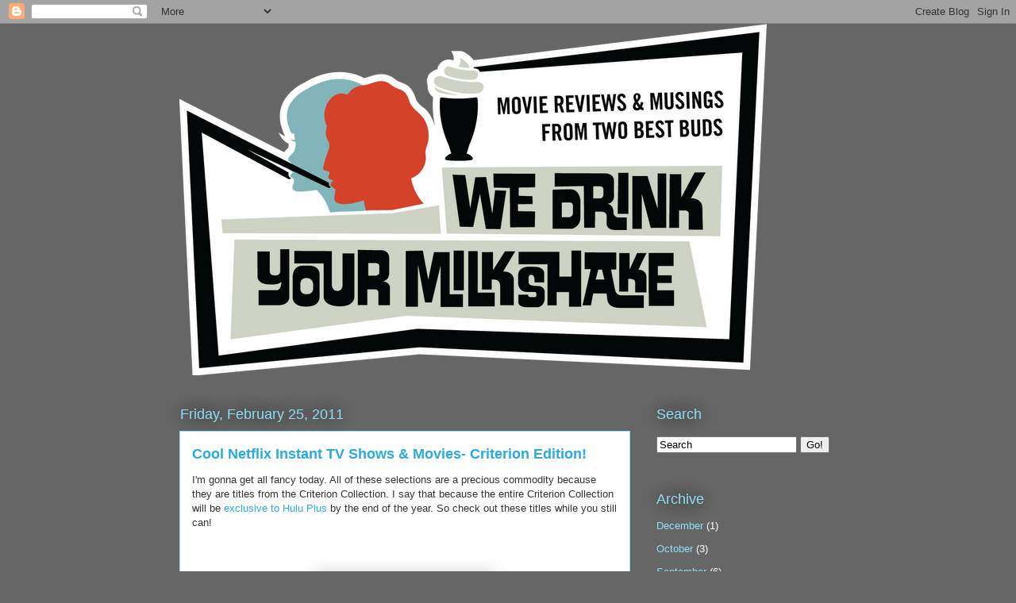

--- FILE ---
content_type: text/html; charset=UTF-8
request_url: http://www.wdyms.com/2011/02/cool-netflix-instant-tv-shows-movies.html
body_size: 12523
content:
<!DOCTYPE html>
<html class='v2' dir='ltr' xmlns='http://www.w3.org/1999/xhtml' xmlns:b='http://www.google.com/2005/gml/b' xmlns:data='http://www.google.com/2005/gml/data' xmlns:expr='http://www.google.com/2005/gml/expr'>
<head>
<link href='https://www.blogger.com/static/v1/widgets/335934321-css_bundle_v2.css' rel='stylesheet' type='text/css'/>
<meta content='IE=EmulateIE7' http-equiv='X-UA-Compatible'/>
<meta content='width=1100' name='viewport'/>
<meta content='text/html; charset=UTF-8' http-equiv='Content-Type'/>
<meta content='blogger' name='generator'/>
<link href='http://www.wdyms.com/favicon.ico' rel='icon' type='image/x-icon'/>
<link href='http://www.wdyms.com/2011/02/cool-netflix-instant-tv-shows-movies.html' rel='canonical'/>
<link rel="alternate" type="application/atom+xml" title="We Drink Your Milkshake! - Atom" href="http://www.wdyms.com/feeds/posts/default" />
<link rel="alternate" type="application/rss+xml" title="We Drink Your Milkshake! - RSS" href="http://www.wdyms.com/feeds/posts/default?alt=rss" />
<link rel="service.post" type="application/atom+xml" title="We Drink Your Milkshake! - Atom" href="https://www.blogger.com/feeds/1632332004524909346/posts/default" />

<link rel="alternate" type="application/atom+xml" title="We Drink Your Milkshake! - Atom" href="http://www.wdyms.com/feeds/4263844835635041762/comments/default" />
<!--Can't find substitution for tag [blog.ieCssRetrofitLinks]-->
<link href='https://blogger.googleusercontent.com/img/b/R29vZ2xl/AVvXsEh2dJM-XixGhY1WdHrjMzDAdEeKPuiTX5fpJs-9Djo1a4kMrAb0xDz635QOfzhizzE7myrHysjQ4N8wwkYM_sFu56S0ZV8YAsDsRp3j4VIBYwb5WtbdE7gNd33zqxrIatVgu4RjgCUWkVzE/s320/897781.jpg' rel='image_src'/>
<meta content='http://www.wdyms.com/2011/02/cool-netflix-instant-tv-shows-movies.html' property='og:url'/>
<meta content='Cool Netflix Instant TV Shows &amp; Movies- Criterion Edition!' property='og:title'/>
<meta content='I&#39;m gonna get all fancy today. All of these selections are a precious commodity because they are titles from the Criterion Collection. I say...' property='og:description'/>
<meta content='https://blogger.googleusercontent.com/img/b/R29vZ2xl/AVvXsEh2dJM-XixGhY1WdHrjMzDAdEeKPuiTX5fpJs-9Djo1a4kMrAb0xDz635QOfzhizzE7myrHysjQ4N8wwkYM_sFu56S0ZV8YAsDsRp3j4VIBYwb5WtbdE7gNd33zqxrIatVgu4RjgCUWkVzE/w1200-h630-p-k-no-nu/897781.jpg' property='og:image'/>
<title>We Drink Your Milkshake!: Cool Netflix Instant TV Shows & Movies- Criterion Edition!</title>
<style id='page-skin-1' type='text/css'><!--
/*
-----------------------------------------------
Blogger Template Style
Name:     Awesome Inc.
Designer: Tina Chen
URL:      tinachen.org
----------------------------------------------- */
/* Content
----------------------------------------------- */
body {
font: normal normal 13px Arial, Tahoma, Helvetica, FreeSans, sans-serif;
color: #333333;
background: #666666 none repeat scroll top left;
}
html body .content-outer {
min-width: 0;
max-width: 100%;
width: 100%;
}
a:link {
text-decoration: none;
color: #29aae1;
}
a:visited {
text-decoration: none;
color: #015782;
}
a:hover {
text-decoration: underline;
color: #29aae1;
}
.body-fauxcolumn-outer .cap-top {
position: absolute;
z-index: 1;
height: 276px;
width: 100%;
background: transparent none repeat-x scroll top left;
_background-image: none;
}
/* Columns
----------------------------------------------- */
.content-inner {
padding: 0;
}
.header-inner .section {
margin: 0 16px;
}
.tabs-inner .section {
margin: 0 16px;
}
.main-inner {
padding-top: 55px;
}
.main-inner .column-center-inner,
.main-inner .column-left-inner,
.main-inner .column-right-inner {
padding: 0 5px;
}
*+html body .main-inner .column-center-inner {
margin-top: -55px;
}
#layout .main-inner .column-center-inner {
margin-top: 0;
}
/* Header
----------------------------------------------- */
.header-outer {
margin: 0 0 15px 0;
background: transparent none repeat scroll 0 0;
}
.Header h1 {
font: normal normal 40px Arial, Tahoma, Helvetica, FreeSans, sans-serif;
color: #8ce1f5;
text-shadow: 0 0 20px #000000;
}
.Header h1 a {
color: #8ce1f5;
}
.Header .description {
font: normal normal 18px Arial, Tahoma, Helvetica, FreeSans, sans-serif;
color: #ffffff;
}
.header-inner .Header .titlewrapper,
.header-inner .Header .descriptionwrapper {
padding-left: 0;
padding-right: 0;
margin-bottom: 0;
}
.header-inner .Header .titlewrapper {
padding-top: 22px;
}
/* Tabs
----------------------------------------------- */
.tabs-outer {
overflow: hidden;
position: relative;
background: #29aae1 url(//www.blogblog.com/1kt/awesomeinc/tabs_gradient_light.png) repeat scroll 0 0;
}
#layout .tabs-outer {
overflow: visible;
}
.tabs-cap-top, .tabs-cap-bottom {
position: absolute;
width: 100%;
border-top: 1px solid #2d3037;
}
.tabs-cap-bottom {
bottom: 0;
}
.tabs-inner .widget li a {
display: inline-block;
margin: 0;
padding: .6em 1.5em;
font: normal normal 13px Arial, Tahoma, Helvetica, FreeSans, sans-serif;
color: #ffffff;
border-top: 1px solid #2d3037;
border-bottom: 1px solid #2d3037;
border-left: 1px solid #2d3037;
height: 16px;
line-height: 16px;
}
.tabs-inner .widget li:last-child a {
border-right: 1px solid #2d3037;
}
.tabs-inner .widget li.selected a, .tabs-inner .widget li a:hover {
background: #01689c url(//www.blogblog.com/1kt/awesomeinc/tabs_gradient_light.png) repeat-x scroll 0 -100px;
color: #ffffff;
}
/* Headings
----------------------------------------------- */
h2 {
font: normal normal 18px Arial, Tahoma, Helvetica, FreeSans, sans-serif;
color: #8ce1f5;
}
/* Widgets
----------------------------------------------- */
.main-inner .section {
margin: 0 27px;
padding: 0;
}
.main-inner .column-left-outer,
.main-inner .column-right-outer {
margin-top: -3.3em;
}
#layout .main-inner .column-left-outer,
#layout .main-inner .column-right-outer {
margin-top: 0;
}
.main-inner .column-left-inner,
.main-inner .column-right-inner {
background: transparent none repeat 0 0;
-moz-box-shadow: 0 0 0 rgba(0, 0, 0, .2);
-webkit-box-shadow: 0 0 0 rgba(0, 0, 0, .2);
-goog-ms-box-shadow: 0 0 0 rgba(0, 0, 0, .2);
box-shadow: 0 0 0 rgba(0, 0, 0, .2);
-moz-border-radius: 0;
-webkit-border-radius: 0;
-goog-ms-border-radius: 0;
border-radius: 0;
}
#layout .main-inner .column-left-inner,
#layout .main-inner .column-right-inner {
margin-top: 0;
}
.sidebar .widget {
font: normal normal 13px Arial, Tahoma, Helvetica, FreeSans, sans-serif;
color: #ffffff;
}
.sidebar .widget a:link {
color: #8ce1f5;
}
.sidebar .widget a:visited {
color: #ffffff;
}
.sidebar .widget a:hover {
color: #29aae1;
}
.sidebar .widget h2 {
text-shadow: 0 0 20px #000000;
}
.main-inner .widget {
background-color: transparent;
border: 1px solid transparent;
padding: 0 0 15px;
margin: 20px -16px;
-moz-box-shadow: 0 0 0 rgba(0, 0, 0, .2);
-webkit-box-shadow: 0 0 0 rgba(0, 0, 0, .2);
-goog-ms-box-shadow: 0 0 0 rgba(0, 0, 0, .2);
box-shadow: 0 0 0 rgba(0, 0, 0, .2);
-moz-border-radius: 0;
-webkit-border-radius: 0;
-goog-ms-border-radius: 0;
border-radius: 0;
}
.main-inner .widget h2 {
margin: 0 -0;
padding: .6em 0 .5em;
border-bottom: 1px solid transparent;
}
.footer-inner .widget h2 {
padding: 0 0 .4em;
border-bottom: 1px solid transparent;
}
.main-inner .widget h2 + div, .footer-inner .widget h2 + div {
border-top: 0 solid transparent;
padding-top: 8px;
}
.main-inner .widget .widget-content {
margin: 0 -0;
padding: 7px 0 0;
}
.main-inner .widget ul, .main-inner .widget #ArchiveList ul.flat {
margin: -8px -15px 0;
padding: 0;
list-style: none;
}
.main-inner .widget #ArchiveList {
margin: -8px 0 0;
}
.main-inner .widget ul li, .main-inner .widget #ArchiveList ul.flat li {
padding: .5em 15px;
text-indent: 0;
color: #ffffff;
border-top: 0 solid transparent;
border-bottom: 1px solid transparent;
}
.main-inner .widget #ArchiveList ul li {
padding-top: .25em;
padding-bottom: .25em;
}
.main-inner .widget ul li:first-child, .main-inner .widget #ArchiveList ul.flat li:first-child {
border-top: none;
}
.main-inner .widget ul li:last-child, .main-inner .widget #ArchiveList ul.flat li:last-child {
border-bottom: none;
}
.post-body {
position: relative;
}
.main-inner .widget .post-body ul {
padding: 0 2.5em;
margin: .5em 0;
list-style: disc;
}
.main-inner .widget .post-body ul li {
padding: 0.25em 0;
margin-bottom: .25em;
color: #333333;
border: none;
}
.footer-inner .widget ul {
padding: 0;
list-style: none;
}
.widget .zippy {
color: #ffffff;
}
/* Posts
----------------------------------------------- */
body .main-inner .Blog {
padding: 0;
margin-bottom: 1em;
background-color: transparent;
border: none;
-moz-box-shadow: 0 0 0 rgba(0, 0, 0, 0);
-webkit-box-shadow: 0 0 0 rgba(0, 0, 0, 0);
-goog-ms-box-shadow: 0 0 0 rgba(0, 0, 0, 0);
box-shadow: 0 0 0 rgba(0, 0, 0, 0);
}
.main-inner .section:last-child .Blog:last-child {
padding: 0;
margin-bottom: 1em;
}
.main-inner .widget h2.date-header {
margin: 0 -15px 1px;
padding: 0 0 0 0;
font: normal normal 18px Arial, Tahoma, Helvetica, FreeSans, sans-serif;
color: #8ce1f5;
background: transparent none no-repeat fixed center center;
border-top: 0 solid transparent;
border-bottom: 1px solid transparent;
-moz-border-radius-topleft: 0;
-moz-border-radius-topright: 0;
-webkit-border-top-left-radius: 0;
-webkit-border-top-right-radius: 0;
border-top-left-radius: 0;
border-top-right-radius: 0;
position: absolute;
bottom: 100%;
left: 0;
text-shadow: 0 0 20px #000000;
}
.main-inner .widget h2.date-header span {
font: normal normal 18px Arial, Tahoma, Helvetica, FreeSans, sans-serif;
display: block;
padding: .5em 15px;
border-left: 0 solid transparent;
border-right: 0 solid transparent;
}
.date-outer {
position: relative;
margin: 55px 0 20px;
padding: 0 15px;
background-color: #ffffff;
border: 1px solid #8ce1f5;
-moz-box-shadow: 0 0 0 rgba(0, 0, 0, .2);
-webkit-box-shadow: 0 0 0 rgba(0, 0, 0, .2);
-goog-ms-box-shadow: 0 0 0 rgba(0, 0, 0, .2);
box-shadow: 0 0 0 rgba(0, 0, 0, .2);
-moz-border-radius: 0;
-webkit-border-radius: 0;
-goog-ms-border-radius: 0;
border-radius: 0;
}
.date-outer:first-child {
margin-top: 0;
}
.date-outer:last-child {
margin-bottom: 0;
-moz-border-radius-bottomleft: 0;
-moz-border-radius-bottomright: 0;
-webkit-border-bottom-left-radius: 0;
-webkit-border-bottom-right-radius: 0;
-goog-ms-border-bottom-left-radius: 0;
-goog-ms-border-bottom-right-radius: 0;
border-bottom-left-radius: 0;
border-bottom-right-radius: 0;
}
.date-posts {
margin: 0 -0;
padding: 0 0;
clear: both;
}
.post-outer, .inline-ad {
border-top: 1px solid #8ce1f5;
margin: 0 -0;
padding: 15px 0;
}
.post-outer {
padding-bottom: 10px;
}
.post-outer:first-child {
padding-top: 10px;
border-top: none;
}
.post-outer:last-child, .inline-ad:last-child {
border-bottom: none;
}
.post-body {
position: relative;
}
.post-body img {
padding: 8px;
background: #ffffff;
border: 1px solid #cccccc;
-moz-box-shadow: 0 0 20px rgba(0, 0, 0, .2);
-webkit-box-shadow: 0 0 20px rgba(0, 0, 0, .2);
box-shadow: 0 0 20px rgba(0, 0, 0, .2);
-moz-border-radius: 0;
-webkit-border-radius: 0;
border-radius: 0;
}
h3.post-title, h4 {
font: normal bold 18px Arial, Tahoma, Helvetica, FreeSans, sans-serif;
color: #29aae1;
}
h3.post-title a {
font: normal bold 18px Arial, Tahoma, Helvetica, FreeSans, sans-serif;
color: #29aae1;
}
h3.post-title a:hover {
color: #29aae1;
text-decoration: underline;
}
.post-header {
margin: 0 0 1em;
}
.post-body {
line-height: 1.4;
}
.post-outer h2 {
color: #333333;
}
.post-footer {
margin: 1.5em 0 0;
}
#blog-pager {
padding: 15px;
font-size: 120%;
background-color: transparent;
border: 1px solid transparent;
-moz-box-shadow: 0 0 0 rgba(0, 0, 0, .2);
-webkit-box-shadow: 0 0 0 rgba(0, 0, 0, .2);
-goog-ms-box-shadow: 0 0 0 rgba(0, 0, 0, .2);
box-shadow: 0 0 0 rgba(0, 0, 0, .2);
-moz-border-radius: 0;
-webkit-border-radius: 0;
-goog-ms-border-radius: 0;
border-radius: 0;
-moz-border-radius-topleft: 0;
-moz-border-radius-topright: 0;
-webkit-border-top-left-radius: 0;
-webkit-border-top-right-radius: 0;
-goog-ms-border-top-left-radius: 0;
-goog-ms-border-top-right-radius: 0;
border-top-left-radius: 0;
border-top-right-radius-topright: 0;
margin-top: 0;
}
.blog-feeds, .post-feeds {
margin: 1em 0;
text-align: center;
color: #ffffff;
}
.blog-feeds a, .post-feeds a {
color: #29aae1;
}
.blog-feeds a:visited, .post-feeds a:visited {
color: #015782;
}
.blog-feeds a:hover, .post-feeds a:hover {
color: #29aae1;
}
.post-outer .comments {
margin-top: 2em;
}
/* Comments
----------------------------------------------- */
.comments .comments-content .icon.blog-author {
background-repeat: no-repeat;
background-image: url([data-uri]);
}
.comments .comments-content .loadmore a {
border-top: 1px solid #2d3037;
border-bottom: 1px solid #2d3037;
}
.comments .continue {
border-top: 2px solid #2d3037;
}
/* Footer
----------------------------------------------- */
.footer-outer {
margin: -0 0 -1px;
padding: 0 0 0;
color: #ffffff;
overflow: hidden;
}
.footer-fauxborder-left {
border-top: 1px solid transparent;
background: transparent none repeat scroll 0 0;
-moz-box-shadow: 0 0 0 rgba(0, 0, 0, .2);
-webkit-box-shadow: 0 0 0 rgba(0, 0, 0, .2);
-goog-ms-box-shadow: 0 0 0 rgba(0, 0, 0, .2);
box-shadow: 0 0 0 rgba(0, 0, 0, .2);
margin: 0 -0;
}
/* Mobile
----------------------------------------------- */
body.mobile {
background-size: auto;
}
.mobile .body-fauxcolumn-outer {
background: transparent none repeat scroll top left;
}
*+html body.mobile .main-inner .column-center-inner {
margin-top: 0;
}
.mobile .main-inner .widget {
padding: 0 0 15px;
}
.mobile .main-inner .widget h2 + div,
.mobile .footer-inner .widget h2 + div {
border-top: none;
padding-top: 0;
}
.mobile .footer-inner .widget h2 {
padding: 0.5em 0;
border-bottom: none;
}
.mobile .main-inner .widget .widget-content {
margin: 0;
padding: 7px 0 0;
}
.mobile .main-inner .widget ul,
.mobile .main-inner .widget #ArchiveList ul.flat {
margin: 0 -15px 0;
}
.mobile .main-inner .widget h2.date-header {
left: 0;
}
.mobile .date-header span {
padding: 0.4em 0;
}
.mobile .date-outer:first-child {
margin-bottom: 0;
border: 1px solid #8ce1f5;
-moz-border-radius-topleft: 0;
-moz-border-radius-topright: 0;
-webkit-border-top-left-radius: 0;
-webkit-border-top-right-radius: 0;
-goog-ms-border-top-left-radius: 0;
-goog-ms-border-top-right-radius: 0;
border-top-left-radius: 0;
border-top-right-radius: 0;
}
.mobile .date-outer {
border-color: #8ce1f5;
border-width: 0 1px 1px;
}
.mobile .date-outer:last-child {
margin-bottom: 0;
}
.mobile .main-inner {
padding: 0;
}
.mobile .header-inner .section {
margin: 0;
}
.mobile .post-outer, .mobile .inline-ad {
padding: 5px 0;
}
.mobile .tabs-inner .section {
margin: 0 10px;
}
.mobile .main-inner .widget h2 {
margin: 0;
padding: 0;
}
.mobile .main-inner .widget h2.date-header span {
padding: 0;
}
.mobile .main-inner .widget .widget-content {
margin: 0;
padding: 7px 0 0;
}
.mobile #blog-pager {
border: 1px solid transparent;
background: transparent none repeat scroll 0 0;
}
.mobile .main-inner .column-left-inner,
.mobile .main-inner .column-right-inner {
background: transparent none repeat 0 0;
-moz-box-shadow: none;
-webkit-box-shadow: none;
-goog-ms-box-shadow: none;
box-shadow: none;
}
.mobile .date-posts {
margin: 0;
padding: 0;
}
.mobile .footer-fauxborder-left {
margin: 0;
border-top: inherit;
}
.mobile .main-inner .section:last-child .Blog:last-child {
margin-bottom: 0;
}
.mobile-index-contents {
color: #333333;
}
.mobile .mobile-link-button {
background: #29aae1 url(//www.blogblog.com/1kt/awesomeinc/tabs_gradient_light.png) repeat scroll 0 0;
}
.mobile-link-button a:link, .mobile-link-button a:visited {
color: #ffffff;
}
.mobile .tabs-inner .PageList .widget-content {
background: transparent;
border-top: 1px solid;
border-color: #2d3037;
color: #ffffff;
}
.mobile .tabs-inner .PageList .widget-content .pagelist-arrow {
border-left: 1px solid #2d3037;
}

--></style>
<style id='template-skin-1' type='text/css'><!--
body {
min-width: 860px;
}
.content-outer, .content-fauxcolumn-outer, .region-inner {
min-width: 860px;
max-width: 860px;
_width: 860px;
}
.main-inner .columns {
padding-left: 0px;
padding-right: 260px;
}
.main-inner .fauxcolumn-center-outer {
left: 0px;
right: 260px;
/* IE6 does not respect left and right together */
_width: expression(this.parentNode.offsetWidth -
parseInt("0px") -
parseInt("260px") + 'px');
}
.main-inner .fauxcolumn-left-outer {
width: 0px;
}
.main-inner .fauxcolumn-right-outer {
width: 260px;
}
.main-inner .column-left-outer {
width: 0px;
right: 100%;
margin-left: -0px;
}
.main-inner .column-right-outer {
width: 260px;
margin-right: -260px;
}
#layout {
min-width: 0;
}
#layout .content-outer {
min-width: 0;
width: 800px;
}
#layout .region-inner {
min-width: 0;
width: auto;
}
--></style>
<script type='text/javascript'>

  var _gaq = _gaq || [];
  _gaq.push(['_setAccount', 'UA-27907235-1']);
  _gaq.push(['_trackPageview']);

  (function() {
    var ga = document.createElement('script'); ga.type = 'text/javascript'; ga.async = true;
    ga.src = ('https:' == document.location.protocol ? 'https://ssl' : 'http://www') + '.google-analytics.com/ga.js';
    var s = document.getElementsByTagName('script')[0]; s.parentNode.insertBefore(ga, s);
  })();

</script>
<link href='https://www.blogger.com/dyn-css/authorization.css?targetBlogID=1632332004524909346&amp;zx=715cb45a-cca1-4ac9-9641-a5bb5c612746' media='none' onload='if(media!=&#39;all&#39;)media=&#39;all&#39;' rel='stylesheet'/><noscript><link href='https://www.blogger.com/dyn-css/authorization.css?targetBlogID=1632332004524909346&amp;zx=715cb45a-cca1-4ac9-9641-a5bb5c612746' rel='stylesheet'/></noscript>
<meta name='google-adsense-platform-account' content='ca-host-pub-1556223355139109'/>
<meta name='google-adsense-platform-domain' content='blogspot.com'/>

</head>
<body class='loading variant-icy'>
<div class='navbar section' id='navbar'><div class='widget Navbar' data-version='1' id='Navbar1'><script type="text/javascript">
    function setAttributeOnload(object, attribute, val) {
      if(window.addEventListener) {
        window.addEventListener('load',
          function(){ object[attribute] = val; }, false);
      } else {
        window.attachEvent('onload', function(){ object[attribute] = val; });
      }
    }
  </script>
<div id="navbar-iframe-container"></div>
<script type="text/javascript" src="https://apis.google.com/js/platform.js"></script>
<script type="text/javascript">
      gapi.load("gapi.iframes:gapi.iframes.style.bubble", function() {
        if (gapi.iframes && gapi.iframes.getContext) {
          gapi.iframes.getContext().openChild({
              url: 'https://www.blogger.com/navbar/1632332004524909346?po\x3d4263844835635041762\x26origin\x3dhttp://www.wdyms.com',
              where: document.getElementById("navbar-iframe-container"),
              id: "navbar-iframe"
          });
        }
      });
    </script><script type="text/javascript">
(function() {
var script = document.createElement('script');
script.type = 'text/javascript';
script.src = '//pagead2.googlesyndication.com/pagead/js/google_top_exp.js';
var head = document.getElementsByTagName('head')[0];
if (head) {
head.appendChild(script);
}})();
</script>
</div></div>
<div class='body-fauxcolumns'>
<div class='fauxcolumn-outer body-fauxcolumn-outer'>
<div class='cap-top'>
<div class='cap-left'></div>
<div class='cap-right'></div>
</div>
<div class='fauxborder-left'>
<div class='fauxborder-right'></div>
<div class='fauxcolumn-inner'>
</div>
</div>
<div class='cap-bottom'>
<div class='cap-left'></div>
<div class='cap-right'></div>
</div>
</div>
</div>
<div class='content'>
<div class='content-fauxcolumns'>
<div class='fauxcolumn-outer content-fauxcolumn-outer'>
<div class='cap-top'>
<div class='cap-left'></div>
<div class='cap-right'></div>
</div>
<div class='fauxborder-left'>
<div class='fauxborder-right'></div>
<div class='fauxcolumn-inner'>
</div>
</div>
<div class='cap-bottom'>
<div class='cap-left'></div>
<div class='cap-right'></div>
</div>
</div>
</div>
<div class='content-outer'>
<div class='content-cap-top cap-top'>
<div class='cap-left'></div>
<div class='cap-right'></div>
</div>
<div class='fauxborder-left content-fauxborder-left'>
<div class='fauxborder-right content-fauxborder-right'></div>
<div class='content-inner'>
<header>
<div class='header-outer'>
<div class='header-cap-top cap-top'>
<div class='cap-left'></div>
<div class='cap-right'></div>
</div>
<div class='fauxborder-left header-fauxborder-left'>
<div class='fauxborder-right header-fauxborder-right'></div>
<div class='region-inner header-inner'>
<div class='header section' id='header'><div class='widget Header' data-version='1' id='Header1'>
<div id='header-inner'>
<a href='http://www.wdyms.com/' style='display: block'>
<img alt='We Drink Your Milkshake!' height='443px; ' id='Header1_headerimg' src='https://blogger.googleusercontent.com/img/b/R29vZ2xl/AVvXsEh0pl5eK1tfjE6ycLhreTda60R2VZrp3TeR_aDaO1ZKMXYUNHZbJzF6TvC3aAqWs1cujbUJjIsudQHuydMlZP82PJhD7G_dawfISP0Qq7QtHJJ56py5F9ccbPAbVDgiY_3CSWlC-lVHrF_T/s1600/WDYM_Logo_NEW_BLOG.png' style='display: block' width='740px; '/>
</a>
</div>
</div></div>
</div>
</div>
<div class='header-cap-bottom cap-bottom'>
<div class='cap-left'></div>
<div class='cap-right'></div>
</div>
</div>
</header>
<div class='tabs-outer'>
<div class='tabs-cap-top cap-top'>
<div class='cap-left'></div>
<div class='cap-right'></div>
</div>
<div class='fauxborder-left tabs-fauxborder-left'>
<div class='fauxborder-right tabs-fauxborder-right'></div>
<div class='region-inner tabs-inner'>
<div class='tabs no-items section' id='crosscol'></div>
<div class='tabs no-items section' id='crosscol-overflow'></div>
</div>
</div>
<div class='tabs-cap-bottom cap-bottom'>
<div class='cap-left'></div>
<div class='cap-right'></div>
</div>
</div>
<div class='main-outer'>
<div class='main-cap-top cap-top'>
<div class='cap-left'></div>
<div class='cap-right'></div>
</div>
<div class='fauxborder-left main-fauxborder-left'>
<div class='fauxborder-right main-fauxborder-right'></div>
<div class='region-inner main-inner'>
<div class='columns fauxcolumns'>
<div class='fauxcolumn-outer fauxcolumn-center-outer'>
<div class='cap-top'>
<div class='cap-left'></div>
<div class='cap-right'></div>
</div>
<div class='fauxborder-left'>
<div class='fauxborder-right'></div>
<div class='fauxcolumn-inner'>
</div>
</div>
<div class='cap-bottom'>
<div class='cap-left'></div>
<div class='cap-right'></div>
</div>
</div>
<div class='fauxcolumn-outer fauxcolumn-left-outer'>
<div class='cap-top'>
<div class='cap-left'></div>
<div class='cap-right'></div>
</div>
<div class='fauxborder-left'>
<div class='fauxborder-right'></div>
<div class='fauxcolumn-inner'>
</div>
</div>
<div class='cap-bottom'>
<div class='cap-left'></div>
<div class='cap-right'></div>
</div>
</div>
<div class='fauxcolumn-outer fauxcolumn-right-outer'>
<div class='cap-top'>
<div class='cap-left'></div>
<div class='cap-right'></div>
</div>
<div class='fauxborder-left'>
<div class='fauxborder-right'></div>
<div class='fauxcolumn-inner'>
</div>
</div>
<div class='cap-bottom'>
<div class='cap-left'></div>
<div class='cap-right'></div>
</div>
</div>
<!-- corrects IE6 width calculation -->
<div class='columns-inner'>
<div class='column-center-outer'>
<div class='column-center-inner'>
<div class='main section' id='main'><div class='widget Blog' data-version='1' id='Blog1'>
<div class='blog-posts hfeed'>

          <div class="date-outer">
        
<h2 class='date-header'><span>Friday, February 25, 2011</span></h2>

          <div class="date-posts">
        
<div class='post-outer'>
<div class='post hentry' itemscope='itemscope' itemtype='http://schema.org/BlogPosting'>
<a name='4263844835635041762'></a>
<h3 class='post-title entry-title' itemprop='name'>
Cool Netflix Instant TV Shows & Movies- Criterion Edition!
</h3>
<div class='post-header'>
<div class='post-header-line-1'></div>
</div>
<div class='post-body entry-content' id='post-body-4263844835635041762' itemprop='description articleBody'>
<div style="text-align: center;"><div style="text-align: left;">I'm gonna get all fancy today. All of these selections are a precious commodity&nbsp;because they are titles from the Criterion Collection. I say&nbsp;that because the entire Criterion Collection will be <a href="http://blog.hulu.com/2011/02/15/a-gift-for-movie-lovers-criterion-collection-joins-hulu-plus/">exclusive to Hulu Plus</a> by the end of the year. So check out these titles while you still can!</div><div><br />
</div></div><a href="http://cdn-5.nflximg.com/en_US/boxshots/gsd/70154855.jpg" onblur="try {parent.deselectBloggerImageGracefully();} catch(e) {}"></a><br />
<div style="text-align: center;"><br />
</div><a href="http://cdn-0.nflximg.com/en_US/boxshots/gsd/60021830.jpg" onblur="try {parent.deselectBloggerImageGracefully();} catch(e) {}"></a><a href="https://blogger.googleusercontent.com/img/b/R29vZ2xl/AVvXsEh2dJM-XixGhY1WdHrjMzDAdEeKPuiTX5fpJs-9Djo1a4kMrAb0xDz635QOfzhizzE7myrHysjQ4N8wwkYM_sFu56S0ZV8YAsDsRp3j4VIBYwb5WtbdE7gNd33zqxrIatVgu4RjgCUWkVzE/s1600/897781.jpg" onblur="try {parent.deselectBloggerImageGracefully();} catch(e) {}"><img alt="" border="0" id="BLOGGER_PHOTO_ID_5576284573709348834" src="https://blogger.googleusercontent.com/img/b/R29vZ2xl/AVvXsEh2dJM-XixGhY1WdHrjMzDAdEeKPuiTX5fpJs-9Djo1a4kMrAb0xDz635QOfzhizzE7myrHysjQ4N8wwkYM_sFu56S0ZV8YAsDsRp3j4VIBYwb5WtbdE7gNd33zqxrIatVgu4RjgCUWkVzE/s320/897781.jpg" style="cursor: hand; display: block; height: 270px; margin: 0px auto 10px; text-align: center; width: 210px;" /></a><br />
<div style="text-align: center;"><a href="http://movies.netflix.com/WiMovie/The_Red_Shoes/897781?trkid=496624#height2247"><span style="font-family: Times, &quot;Times New Roman&quot;, serif;">The Red Shoes</span></a></div><div style="text-align: center;"><span class="Apple-style-span" style="color: #333333; line-height: 16px;"><span class="Apple-style-span" style="color: black; font-family: Arial, Helvetica, sans-serif; font-size: small;">This is an easy entry into the world of </span></span><span class="Apple-style-span" style="color: #333333; font-family: arial, helvetica, clean, sans-serif; line-height: 16px;"><span class="Apple-style-span" style="font-size: small;"><span style="color: black; font-family: Arial, Helvetica, sans-serif;">Criterion as it is very similar to last year's ballet horror movie by&nbsp;director Darren Aronofsky, BLACK SWAN. It tells the story of a ballerina who is torn between her love of a laid back composer and her responsibility to her director and company that made her a star. The movie is shot in really beautiful bright colors, and lead actress Moira Shearer dances exquisitely.</span> </span></span></div><div style="text-align: center;"><span class="Apple-style-span" style="color: #333333; font-family: arial, helvetica, clean, sans-serif; line-height: 16px;"><br />
</span></div><div style="text-align: center;"><span class="Apple-style-span" style="color: #333333; font-family: arial, helvetica, clean, sans-serif; line-height: 16px;"><span class="Apple-style-span" style="-webkit-text-decorations-in-effect: underline; color: #0000ee; font-family: Georgia, serif; line-height: normal;"><img alt="" border="0" src="http://cdn-0.nflximg.com/en_US/boxshots/gsd/60021830.jpg" style="cursor: pointer; display: block; height: 270px; margin: 0px auto 10px; text-align: center; width: 210px;" /></span></span></div><div style="text-align: center;"><span class="Apple-style-span" style="line-height: 16px;"><span class="Apple-style-span" style="-webkit-text-decorations-in-effect: underline; line-height: normal;"><span class="Apple-style-span" style="font-family: Times, &quot;Times New Roman&quot;, serif; font-size: small;"><a href="http://movies.netflix.com/WiMovie/8_1_2/60021830?trkid=496624#height2260">8 1/2</a></span></span></span></div><div style="text-align: center;"><span class="Apple-style-span" style="font-family: arial, helvetica, clean, sans-serif; line-height: 16px;"><span class="Apple-style-span" style="-webkit-text-decorations-in-effect: underline; font-family: Georgia, serif; line-height: normal;"><span style="font-family: Arial, Helvetica, sans-serif;">This is the movie that was&nbsp;unfortunately adapted and butchered&nbsp;as NINE. The story tells of tired and artistically exhausted director Guido Anselmi (who is a slightly autobiographical character based on Director Federico Fellini himself) as he deals with creative roadblocks and dealing with his past lovers while being pressured to deliver the next big hit movie. Since it is in black and white, I suggest watching it in HD. Nevertheless, this is a fascinating account of the creative process in terms of movie making.</span> </span></span></div><div style="text-align: center;"><span class="Apple-style-span" style="font-family: arial, helvetica, clean, sans-serif; line-height: 16px;"><span class="Apple-style-span" style="-webkit-text-decorations-in-effect: underline; font-family: Georgia, serif; line-height: normal;"><br />
</span></span></div><div style="text-align: center;"><span class="Apple-style-span" style="font-family: arial, helvetica, clean, sans-serif; line-height: 16px;"><span class="Apple-style-span" style="-webkit-text-decorations-in-effect: underline; font-family: Georgia, serif; line-height: normal;"><span class="Apple-style-span" style="-webkit-text-decorations-in-effect: underline; color: #0000ee;"><img alt="" border="0" src="http://cdn-5.nflximg.com/en_US/boxshots/gsd/70154855.jpg" style="cursor: pointer; display: block; height: 270px; margin: 0px auto 10px; text-align: center; width: 210px;" /></span></span></span></div><div style="text-align: center;"><span class="Apple-style-span" style="line-height: 16px;"><span class="Apple-style-span" style="-webkit-text-decorations-in-effect: underline; line-height: normal;"><span class="Apple-style-span" style="-webkit-text-decorations-in-effect: underline;"><span class="Apple-style-span" style="color: black; font-family: Times, &quot;Times New Roman&quot;, serif;"><a href="http://movies.netflix.com/WiMovie/Cronos/70154855?trkid=496624#height1709">Cronos</a></span></span></span></span></div><div style="text-align: center;"><span class="Apple-style-span" style="line-height: 16px;"><span class="Apple-style-span" style="-webkit-text-decorations-in-effect: underline; line-height: normal;"><span class="Apple-style-span" style="-webkit-text-decorations-in-effect: underline; font-family: Arial, Helvetica, sans-serif;">One of my all-time favorite directors, Guillermo Del Toro, has a very unique aesthetic and style. Criterion managed to get his first film for which&nbsp;I am so glad that they did. The story shows us aging antique dealer, Jesus, as he uncovers a very precious and mysterious artifact that grants eternal life at a cost. The production values don't match those of Del Toro's later works, such as PAN'S LABYRINTH, but you can see the seeds of themes he will explore later in his career, such as Ron Perlman, lovable monsters, children being made to witness horrible things, death, and damn creepy machinery. One of my favorite movies on Instant right now.</span></span></span></div><div style="text-align: center;"><span class="Apple-style-span" style="font-family: arial, helvetica, clean, sans-serif; line-height: 16px;"><span class="Apple-style-span" style="-webkit-text-decorations-in-effect: underline; font-family: Georgia, serif; line-height: normal;"><span class="Apple-style-span" style="-webkit-text-decorations-in-effect: underline;"><br />
</span></span></span></div><div style="text-align: left;">That's it for this week guys! As always comments are welcome. We're excited to help people discover their new favorite movies. </div><div style="text-align: center;"><span class="Apple-style-span" style="font-family: arial, helvetica, clean, sans-serif; line-height: 16px;"><span class="Apple-style-span" style="-webkit-text-decorations-in-effect: underline; font-family: Georgia, serif; line-height: normal;"><br />
</span></span></div><div style="text-align: center;"><span class="Apple-style-span" style="font-family: arial, helvetica, clean, sans-serif;"><span class="Apple-style-span" style="font-size: small; line-height: 16px;"><br />
</span></span></div><div><br />
</div><a class="twitter-share-button" count="horizontal" href="http://twitter.com/share" via="wdyms">Tweet</a><script src="http://platform.twitter.com/widgets.js" type="text/javascript">
</script>
<div style='clear: both;'></div>
</div>
<div class='post-footer'>
<div class='post-footer-line post-footer-line-1'><span class='post-author vcard'>
Posted by
<span class='fn'>
<a href='https://www.blogger.com/profile/10844595715970535283' itemprop='author' rel='author' title='author profile'>
Unknown
</a>
</span>
</span>
<span class='post-timestamp'>
at
<a class='timestamp-link' href='http://www.wdyms.com/2011/02/cool-netflix-instant-tv-shows-movies.html' itemprop='url' rel='bookmark' title='permanent link'><abbr class='published' itemprop='datePublished' title='2011-02-25T08:00:00-06:00'>8:00&#8239;AM</abbr></a>
</span>
<span class='post-comment-link'>
</span>
<span class='post-icons'>
<span class='item-action'>
<a href='https://www.blogger.com/email-post/1632332004524909346/4263844835635041762' title='Email Post'>
<img alt='' class='icon-action' height='13' src='http://img1.blogblog.com/img/icon18_email.gif' width='18'/>
</a>
</span>
<span class='item-control blog-admin pid-650929357'>
<a href='https://www.blogger.com/post-edit.g?blogID=1632332004524909346&postID=4263844835635041762&from=pencil' title='Edit Post'>
<img alt='' class='icon-action' height='18' src='https://resources.blogblog.com/img/icon18_edit_allbkg.gif' width='18'/>
</a>
</span>
</span>
<div class='post-share-buttons goog-inline-block'>
<a class='goog-inline-block share-button sb-email' href='https://www.blogger.com/share-post.g?blogID=1632332004524909346&postID=4263844835635041762&target=email' target='_blank' title='Email This'><span class='share-button-link-text'>Email This</span></a><a class='goog-inline-block share-button sb-blog' href='https://www.blogger.com/share-post.g?blogID=1632332004524909346&postID=4263844835635041762&target=blog' onclick='window.open(this.href, "_blank", "height=270,width=475"); return false;' target='_blank' title='BlogThis!'><span class='share-button-link-text'>BlogThis!</span></a><a class='goog-inline-block share-button sb-twitter' href='https://www.blogger.com/share-post.g?blogID=1632332004524909346&postID=4263844835635041762&target=twitter' target='_blank' title='Share to X'><span class='share-button-link-text'>Share to X</span></a><a class='goog-inline-block share-button sb-facebook' href='https://www.blogger.com/share-post.g?blogID=1632332004524909346&postID=4263844835635041762&target=facebook' onclick='window.open(this.href, "_blank", "height=430,width=640"); return false;' target='_blank' title='Share to Facebook'><span class='share-button-link-text'>Share to Facebook</span></a><a class='goog-inline-block share-button sb-pinterest' href='https://www.blogger.com/share-post.g?blogID=1632332004524909346&postID=4263844835635041762&target=pinterest' target='_blank' title='Share to Pinterest'><span class='share-button-link-text'>Share to Pinterest</span></a>
</div>
</div>
<div class='post-footer-line post-footer-line-2'><span class='post-labels'>
Labels:
<a href='http://www.wdyms.com/search/label/8%201%2F2' rel='tag'>8 1/2</a>,
<a href='http://www.wdyms.com/search/label/Black%20Swan' rel='tag'>Black Swan</a>,
<a href='http://www.wdyms.com/search/label/Cronos' rel='tag'>Cronos</a>,
<a href='http://www.wdyms.com/search/label/Emeric%20Pressburger' rel='tag'>Emeric Pressburger</a>,
<a href='http://www.wdyms.com/search/label/Federico%20Fellini' rel='tag'>Federico Fellini</a>,
<a href='http://www.wdyms.com/search/label/Guillermo%20Del%20Toro' rel='tag'>Guillermo Del Toro</a>,
<a href='http://www.wdyms.com/search/label/he%20said' rel='tag'>he said</a>,
<a href='http://www.wdyms.com/search/label/Michael%20Powell' rel='tag'>Michael Powell</a>,
<a href='http://www.wdyms.com/search/label/Morai%20Shearer' rel='tag'>Morai Shearer</a>,
<a href='http://www.wdyms.com/search/label/movies' rel='tag'>movies</a>,
<a href='http://www.wdyms.com/search/label/Netflix%20Instant' rel='tag'>Netflix Instant</a>,
<a href='http://www.wdyms.com/search/label/Ron%20Perlman' rel='tag'>Ron Perlman</a>,
<a href='http://www.wdyms.com/search/label/The%20Red%20Shoes' rel='tag'>The Red Shoes</a>
</span>
</div>
<div class='post-footer-line post-footer-line-3'></div>
</div>
</div>
<div class='comments' id='comments'>
<a name='comments'></a>
<h4>No comments:</h4>
<div id='Blog1_comments-block-wrapper'>
<dl class='avatar-comment-indent' id='comments-block'>
</dl>
</div>
<p class='comment-footer'>
<div class='comment-form'>
<a name='comment-form'></a>
<h4 id='comment-post-message'>Post a Comment</h4>
<p>
</p>
<a href='https://www.blogger.com/comment/frame/1632332004524909346?po=4263844835635041762&hl=en&saa=85391&origin=http://www.wdyms.com' id='comment-editor-src'></a>
<iframe allowtransparency='true' class='blogger-iframe-colorize blogger-comment-from-post' frameborder='0' height='410px' id='comment-editor' name='comment-editor' src='' width='100%'></iframe>
<script src='https://www.blogger.com/static/v1/jsbin/2830521187-comment_from_post_iframe.js' type='text/javascript'></script>
<script type='text/javascript'>
      BLOG_CMT_createIframe('https://www.blogger.com/rpc_relay.html');
    </script>
</div>
</p>
</div>
</div>

        </div></div>
      
</div>
<div class='blog-pager' id='blog-pager'>
<span id='blog-pager-newer-link'>
<a class='blog-pager-newer-link' href='http://www.wdyms.com/2011/02/our-oscar-predictions.html' id='Blog1_blog-pager-newer-link' title='Newer Post'>Newer Post</a>
</span>
<span id='blog-pager-older-link'>
<a class='blog-pager-older-link' href='http://www.wdyms.com/2011/02/hangover-2-teaser-trailer.html' id='Blog1_blog-pager-older-link' title='Older Post'>Older Post</a>
</span>
<a class='home-link' href='http://www.wdyms.com/'>Home</a>
</div>
<div class='clear'></div>
<div class='post-feeds'>
<div class='feed-links'>
Subscribe to:
<a class='feed-link' href='http://www.wdyms.com/feeds/4263844835635041762/comments/default' target='_blank' type='application/atom+xml'>Post Comments (Atom)</a>
</div>
</div>
</div></div>
</div>
</div>
<div class='column-left-outer'>
<div class='column-left-inner'>
<aside>
</aside>
</div>
</div>
<div class='column-right-outer'>
<div class='column-right-inner'>
<aside>
<div class='sidebar section' id='sidebar-right-1'><div class='widget HTML' data-version='1' id='HTML1'>
<h2 class='title'>Search</h2>
<div class='widget-content'>
<form action="search" name="input" method="get">
<input value="Search" name="q" size="20" type="text"/>
<input value="Go!" type="submit"/>
</form>
</div>
<div class='clear'></div>
</div><div class='widget BlogArchive' data-version='1' id='BlogArchive1'>
<h2>Archive</h2>
<div class='widget-content'>
<div id='ArchiveList'>
<div id='BlogArchive1_ArchiveList'>
<ul class='flat'>
<li class='archivedate'>
<a href='http://www.wdyms.com/2015/12/'>December</a> (1)
      </li>
<li class='archivedate'>
<a href='http://www.wdyms.com/2015/10/'>October</a> (3)
      </li>
<li class='archivedate'>
<a href='http://www.wdyms.com/2015/09/'>September</a> (6)
      </li>
<li class='archivedate'>
<a href='http://www.wdyms.com/2015/08/'>August</a> (7)
      </li>
<li class='archivedate'>
<a href='http://www.wdyms.com/2015/07/'>July</a> (16)
      </li>
<li class='archivedate'>
<a href='http://www.wdyms.com/2015/06/'>June</a> (12)
      </li>
<li class='archivedate'>
<a href='http://www.wdyms.com/2015/05/'>May</a> (13)
      </li>
<li class='archivedate'>
<a href='http://www.wdyms.com/2015/04/'>April</a> (16)
      </li>
<li class='archivedate'>
<a href='http://www.wdyms.com/2015/03/'>March</a> (15)
      </li>
<li class='archivedate'>
<a href='http://www.wdyms.com/2015/02/'>February</a> (13)
      </li>
<li class='archivedate'>
<a href='http://www.wdyms.com/2015/01/'>January</a> (15)
      </li>
<li class='archivedate'>
<a href='http://www.wdyms.com/2014/12/'>December</a> (13)
      </li>
<li class='archivedate'>
<a href='http://www.wdyms.com/2014/11/'>November</a> (14)
      </li>
<li class='archivedate'>
<a href='http://www.wdyms.com/2014/10/'>October</a> (19)
      </li>
<li class='archivedate'>
<a href='http://www.wdyms.com/2014/09/'>September</a> (21)
      </li>
<li class='archivedate'>
<a href='http://www.wdyms.com/2014/08/'>August</a> (10)
      </li>
<li class='archivedate'>
<a href='http://www.wdyms.com/2014/07/'>July</a> (19)
      </li>
<li class='archivedate'>
<a href='http://www.wdyms.com/2014/06/'>June</a> (26)
      </li>
<li class='archivedate'>
<a href='http://www.wdyms.com/2014/05/'>May</a> (20)
      </li>
<li class='archivedate'>
<a href='http://www.wdyms.com/2014/04/'>April</a> (27)
      </li>
<li class='archivedate'>
<a href='http://www.wdyms.com/2014/03/'>March</a> (16)
      </li>
<li class='archivedate'>
<a href='http://www.wdyms.com/2014/02/'>February</a> (15)
      </li>
<li class='archivedate'>
<a href='http://www.wdyms.com/2014/01/'>January</a> (10)
      </li>
<li class='archivedate'>
<a href='http://www.wdyms.com/2013/12/'>December</a> (20)
      </li>
<li class='archivedate'>
<a href='http://www.wdyms.com/2013/11/'>November</a> (13)
      </li>
<li class='archivedate'>
<a href='http://www.wdyms.com/2013/10/'>October</a> (28)
      </li>
<li class='archivedate'>
<a href='http://www.wdyms.com/2013/09/'>September</a> (34)
      </li>
<li class='archivedate'>
<a href='http://www.wdyms.com/2013/08/'>August</a> (21)
      </li>
<li class='archivedate'>
<a href='http://www.wdyms.com/2013/07/'>July</a> (28)
      </li>
<li class='archivedate'>
<a href='http://www.wdyms.com/2013/06/'>June</a> (18)
      </li>
<li class='archivedate'>
<a href='http://www.wdyms.com/2013/05/'>May</a> (29)
      </li>
<li class='archivedate'>
<a href='http://www.wdyms.com/2013/04/'>April</a> (47)
      </li>
<li class='archivedate'>
<a href='http://www.wdyms.com/2013/03/'>March</a> (23)
      </li>
<li class='archivedate'>
<a href='http://www.wdyms.com/2013/02/'>February</a> (22)
      </li>
<li class='archivedate'>
<a href='http://www.wdyms.com/2013/01/'>January</a> (20)
      </li>
<li class='archivedate'>
<a href='http://www.wdyms.com/2012/12/'>December</a> (17)
      </li>
<li class='archivedate'>
<a href='http://www.wdyms.com/2012/11/'>November</a> (13)
      </li>
<li class='archivedate'>
<a href='http://www.wdyms.com/2012/10/'>October</a> (19)
      </li>
<li class='archivedate'>
<a href='http://www.wdyms.com/2012/09/'>September</a> (27)
      </li>
<li class='archivedate'>
<a href='http://www.wdyms.com/2012/08/'>August</a> (15)
      </li>
<li class='archivedate'>
<a href='http://www.wdyms.com/2012/07/'>July</a> (27)
      </li>
<li class='archivedate'>
<a href='http://www.wdyms.com/2012/06/'>June</a> (22)
      </li>
<li class='archivedate'>
<a href='http://www.wdyms.com/2012/05/'>May</a> (20)
      </li>
<li class='archivedate'>
<a href='http://www.wdyms.com/2012/04/'>April</a> (28)
      </li>
<li class='archivedate'>
<a href='http://www.wdyms.com/2012/03/'>March</a> (29)
      </li>
<li class='archivedate'>
<a href='http://www.wdyms.com/2012/02/'>February</a> (28)
      </li>
<li class='archivedate'>
<a href='http://www.wdyms.com/2012/01/'>January</a> (28)
      </li>
<li class='archivedate'>
<a href='http://www.wdyms.com/2011/12/'>December</a> (37)
      </li>
<li class='archivedate'>
<a href='http://www.wdyms.com/2011/11/'>November</a> (14)
      </li>
<li class='archivedate'>
<a href='http://www.wdyms.com/2011/10/'>October</a> (17)
      </li>
<li class='archivedate'>
<a href='http://www.wdyms.com/2011/09/'>September</a> (20)
      </li>
<li class='archivedate'>
<a href='http://www.wdyms.com/2011/08/'>August</a> (23)
      </li>
<li class='archivedate'>
<a href='http://www.wdyms.com/2011/07/'>July</a> (24)
      </li>
<li class='archivedate'>
<a href='http://www.wdyms.com/2011/06/'>June</a> (20)
      </li>
<li class='archivedate'>
<a href='http://www.wdyms.com/2011/05/'>May</a> (13)
      </li>
<li class='archivedate'>
<a href='http://www.wdyms.com/2011/04/'>April</a> (42)
      </li>
<li class='archivedate'>
<a href='http://www.wdyms.com/2011/03/'>March</a> (28)
      </li>
<li class='archivedate'>
<a href='http://www.wdyms.com/2011/02/'>February</a> (21)
      </li>
<li class='archivedate'>
<a href='http://www.wdyms.com/2011/01/'>January</a> (16)
      </li>
<li class='archivedate'>
<a href='http://www.wdyms.com/2010/12/'>December</a> (7)
      </li>
<li class='archivedate'>
<a href='http://www.wdyms.com/2010/11/'>November</a> (6)
      </li>
<li class='archivedate'>
<a href='http://www.wdyms.com/2010/10/'>October</a> (7)
      </li>
<li class='archivedate'>
<a href='http://www.wdyms.com/2010/09/'>September</a> (6)
      </li>
<li class='archivedate'>
<a href='http://www.wdyms.com/2010/08/'>August</a> (3)
      </li>
<li class='archivedate'>
<a href='http://www.wdyms.com/2010/07/'>July</a> (12)
      </li>
<li class='archivedate'>
<a href='http://www.wdyms.com/2010/06/'>June</a> (6)
      </li>
<li class='archivedate'>
<a href='http://www.wdyms.com/2010/05/'>May</a> (3)
      </li>
<li class='archivedate'>
<a href='http://www.wdyms.com/2010/04/'>April</a> (15)
      </li>
<li class='archivedate'>
<a href='http://www.wdyms.com/2010/03/'>March</a> (5)
      </li>
<li class='archivedate'>
<a href='http://www.wdyms.com/2010/02/'>February</a> (11)
      </li>
<li class='archivedate'>
<a href='http://www.wdyms.com/2010/01/'>January</a> (7)
      </li>
<li class='archivedate'>
<a href='http://www.wdyms.com/2009/12/'>December</a> (12)
      </li>
</ul>
</div>
</div>
<div class='clear'></div>
</div>
</div><div class='widget LinkList' data-version='1' id='LinkList1'>
<h2>Other Awesome Movie Sites</h2>
<div class='widget-content'>
<ul>
<li><a href='http://www.pajiba.com/'>Pajiba</a></li>
<li><a href='http://www.badassdigest.com/'>Badass Digest</a></li>
<li><a href='http://themarc.org/movietally2011'>All Up In The Marc</a></li>
<li><a href='http://rupertpupkinspeaks.blogspot.com/'>Rupert Pupkin Speaks</a></li>
<li><a href='http://www.movies.com/'>Movies.com</a></li>
</ul>
<div class='clear'></div>
</div>
</div><div class='widget HTML' data-version='1' id='HTML5'>
<h2 class='title'>Like!</h2>
<div class='widget-content'>
<iframe src="//www.facebook.com/plugins/likebox.php?href=http%3A%2F%2Fwww.facebook.com%2Fpages%2FWe-Drink-Your-Milkshake%2F125074597514177&amp;width=190&amp;height=62&amp;colorscheme=light&amp;show_faces=false&amp;border_color&amp;stream=false&amp;header=true&amp;appId=125386604152347" scrolling="no" frameborder="0" style="border:none; overflow:hidden; width:190px; height:62px;" allowtransparency="true"></iframe>
</div>
<div class='clear'></div>
</div><div class='widget HTML' data-version='1' id='HTML2'>
<h2 class='title'>Follow us on Twitter!</h2>
<div class='widget-content'>
<a href="http://twitter.com/wdyms"><img src="http://www.twitterfollowbutton.com/images/twitter-1b.png" title="By TwitterFollowButton.com" width="150" height="90" border="0" /></a>
</div>
<div class='clear'></div>
</div><div class='widget Profile' data-version='1' id='Profile1'>
<h2>About Us</h2>
<div class='widget-content'>
<ul>
<li><a class='profile-name-link g-profile' href='https://www.blogger.com/profile/05028349028380872442' style='background-image: url(//www.blogger.com/img/logo-16.png);'>Damon</a></li>
<li><a class='profile-name-link g-profile' href='https://www.blogger.com/profile/04207490179278793593' style='background-image: url(//www.blogger.com/img/logo-16.png);'>Jessica</a></li>
<li><a class='profile-name-link g-profile' href='https://www.blogger.com/profile/09633381500054332388' style='background-image: url(//www.blogger.com/img/logo-16.png);'>Jonesy</a></li>
<li><a class='profile-name-link g-profile' href='https://www.blogger.com/profile/10844595715970535283' style='background-image: url(//www.blogger.com/img/logo-16.png);'>Unknown</a></li>
<li><a class='profile-name-link g-profile' href='https://www.blogger.com/profile/00591713332979487500' style='background-image: url(//www.blogger.com/img/logo-16.png);'>We Drink Your Milkshake</a></li>
<li><a class='profile-name-link g-profile' href='https://www.blogger.com/profile/11289936598310186782' style='background-image: url(//www.blogger.com/img/logo-16.png);'>Zed</a></li>
</ul>
<div class='clear'></div>
</div>
</div>
</div>
</aside>
</div>
</div>
</div>
<div style='clear: both'></div>
<!-- columns -->
</div>
<!-- main -->
</div>
</div>
<div class='main-cap-bottom cap-bottom'>
<div class='cap-left'></div>
<div class='cap-right'></div>
</div>
</div>
<footer>
<div class='footer-outer'>
<div class='footer-cap-top cap-top'>
<div class='cap-left'></div>
<div class='cap-right'></div>
</div>
<div class='fauxborder-left footer-fauxborder-left'>
<div class='fauxborder-right footer-fauxborder-right'></div>
<div class='region-inner footer-inner'>
<div class='foot no-items section' id='footer-1'></div>
<table border='0' cellpadding='0' cellspacing='0' class='section-columns columns-2'>
<tbody>
<tr>
<td class='first columns-cell'>
<div class='foot no-items section' id='footer-2-1'></div>
</td>
<td class='columns-cell'>
<div class='foot no-items section' id='footer-2-2'></div>
</td>
</tr>
</tbody>
</table>
<!-- outside of the include in order to lock Attribution widget -->
<div class='foot section' id='footer-3'><div class='widget Attribution' data-version='1' id='Attribution1'>
<div class='widget-content' style='text-align: center;'>
Awesome Inc. theme. Powered by <a href='https://www.blogger.com' target='_blank'>Blogger</a>.
</div>
<div class='clear'></div>
</div></div>
</div>
</div>
<div class='footer-cap-bottom cap-bottom'>
<div class='cap-left'></div>
<div class='cap-right'></div>
</div>
</div>
</footer>
<!-- content -->
</div>
</div>
<div class='content-cap-bottom cap-bottom'>
<div class='cap-left'></div>
<div class='cap-right'></div>
</div>
</div>
</div>
<script type='text/javascript'>
    window.setTimeout(function() {
        document.body.className = document.body.className.replace('loading', '');
      }, 10);
  </script>

<script type="text/javascript" src="https://www.blogger.com/static/v1/widgets/2028843038-widgets.js"></script>
<script type='text/javascript'>
window['__wavt'] = 'AOuZoY5IaS_iilsnG072YfF4ykcClKI14Q:1769000307577';_WidgetManager._Init('//www.blogger.com/rearrange?blogID\x3d1632332004524909346','//www.wdyms.com/2011/02/cool-netflix-instant-tv-shows-movies.html','1632332004524909346');
_WidgetManager._SetDataContext([{'name': 'blog', 'data': {'blogId': '1632332004524909346', 'title': 'We Drink Your Milkshake!', 'url': 'http://www.wdyms.com/2011/02/cool-netflix-instant-tv-shows-movies.html', 'canonicalUrl': 'http://www.wdyms.com/2011/02/cool-netflix-instant-tv-shows-movies.html', 'homepageUrl': 'http://www.wdyms.com/', 'searchUrl': 'http://www.wdyms.com/search', 'canonicalHomepageUrl': 'http://www.wdyms.com/', 'blogspotFaviconUrl': 'http://www.wdyms.com/favicon.ico', 'bloggerUrl': 'https://www.blogger.com', 'hasCustomDomain': true, 'httpsEnabled': false, 'enabledCommentProfileImages': true, 'gPlusViewType': 'FILTERED_POSTMOD', 'adultContent': false, 'analyticsAccountNumber': '', 'encoding': 'UTF-8', 'locale': 'en', 'localeUnderscoreDelimited': 'en', 'languageDirection': 'ltr', 'isPrivate': false, 'isMobile': false, 'isMobileRequest': false, 'mobileClass': '', 'isPrivateBlog': false, 'isDynamicViewsAvailable': true, 'feedLinks': '\x3clink rel\x3d\x22alternate\x22 type\x3d\x22application/atom+xml\x22 title\x3d\x22We Drink Your Milkshake! - Atom\x22 href\x3d\x22http://www.wdyms.com/feeds/posts/default\x22 /\x3e\n\x3clink rel\x3d\x22alternate\x22 type\x3d\x22application/rss+xml\x22 title\x3d\x22We Drink Your Milkshake! - RSS\x22 href\x3d\x22http://www.wdyms.com/feeds/posts/default?alt\x3drss\x22 /\x3e\n\x3clink rel\x3d\x22service.post\x22 type\x3d\x22application/atom+xml\x22 title\x3d\x22We Drink Your Milkshake! - Atom\x22 href\x3d\x22https://www.blogger.com/feeds/1632332004524909346/posts/default\x22 /\x3e\n\n\x3clink rel\x3d\x22alternate\x22 type\x3d\x22application/atom+xml\x22 title\x3d\x22We Drink Your Milkshake! - Atom\x22 href\x3d\x22http://www.wdyms.com/feeds/4263844835635041762/comments/default\x22 /\x3e\n', 'meTag': '', 'adsenseHostId': 'ca-host-pub-1556223355139109', 'adsenseHasAds': false, 'adsenseAutoAds': false, 'boqCommentIframeForm': true, 'loginRedirectParam': '', 'view': '', 'dynamicViewsCommentsSrc': '//www.blogblog.com/dynamicviews/4224c15c4e7c9321/js/comments.js', 'dynamicViewsScriptSrc': '//www.blogblog.com/dynamicviews/6e0d22adcfa5abea', 'plusOneApiSrc': 'https://apis.google.com/js/platform.js', 'disableGComments': true, 'interstitialAccepted': false, 'sharing': {'platforms': [{'name': 'Get link', 'key': 'link', 'shareMessage': 'Get link', 'target': ''}, {'name': 'Facebook', 'key': 'facebook', 'shareMessage': 'Share to Facebook', 'target': 'facebook'}, {'name': 'BlogThis!', 'key': 'blogThis', 'shareMessage': 'BlogThis!', 'target': 'blog'}, {'name': 'X', 'key': 'twitter', 'shareMessage': 'Share to X', 'target': 'twitter'}, {'name': 'Pinterest', 'key': 'pinterest', 'shareMessage': 'Share to Pinterest', 'target': 'pinterest'}, {'name': 'Email', 'key': 'email', 'shareMessage': 'Email', 'target': 'email'}], 'disableGooglePlus': true, 'googlePlusShareButtonWidth': 0, 'googlePlusBootstrap': '\x3cscript type\x3d\x22text/javascript\x22\x3ewindow.___gcfg \x3d {\x27lang\x27: \x27en\x27};\x3c/script\x3e'}, 'hasCustomJumpLinkMessage': false, 'jumpLinkMessage': 'Read more', 'pageType': 'item', 'postId': '4263844835635041762', 'postImageThumbnailUrl': 'https://blogger.googleusercontent.com/img/b/R29vZ2xl/AVvXsEh2dJM-XixGhY1WdHrjMzDAdEeKPuiTX5fpJs-9Djo1a4kMrAb0xDz635QOfzhizzE7myrHysjQ4N8wwkYM_sFu56S0ZV8YAsDsRp3j4VIBYwb5WtbdE7gNd33zqxrIatVgu4RjgCUWkVzE/s72-c/897781.jpg', 'postImageUrl': 'https://blogger.googleusercontent.com/img/b/R29vZ2xl/AVvXsEh2dJM-XixGhY1WdHrjMzDAdEeKPuiTX5fpJs-9Djo1a4kMrAb0xDz635QOfzhizzE7myrHysjQ4N8wwkYM_sFu56S0ZV8YAsDsRp3j4VIBYwb5WtbdE7gNd33zqxrIatVgu4RjgCUWkVzE/s320/897781.jpg', 'pageName': 'Cool Netflix Instant TV Shows \x26 Movies- Criterion Edition!', 'pageTitle': 'We Drink Your Milkshake!: Cool Netflix Instant TV Shows \x26 Movies- Criterion Edition!'}}, {'name': 'features', 'data': {}}, {'name': 'messages', 'data': {'edit': 'Edit', 'linkCopiedToClipboard': 'Link copied to clipboard!', 'ok': 'Ok', 'postLink': 'Post Link'}}, {'name': 'template', 'data': {'name': 'custom', 'localizedName': 'Custom', 'isResponsive': false, 'isAlternateRendering': false, 'isCustom': true, 'variant': 'icy', 'variantId': 'icy'}}, {'name': 'view', 'data': {'classic': {'name': 'classic', 'url': '?view\x3dclassic'}, 'flipcard': {'name': 'flipcard', 'url': '?view\x3dflipcard'}, 'magazine': {'name': 'magazine', 'url': '?view\x3dmagazine'}, 'mosaic': {'name': 'mosaic', 'url': '?view\x3dmosaic'}, 'sidebar': {'name': 'sidebar', 'url': '?view\x3dsidebar'}, 'snapshot': {'name': 'snapshot', 'url': '?view\x3dsnapshot'}, 'timeslide': {'name': 'timeslide', 'url': '?view\x3dtimeslide'}, 'isMobile': false, 'title': 'Cool Netflix Instant TV Shows \x26 Movies- Criterion Edition!', 'description': 'I\x27m gonna get all fancy today. All of these selections are a precious commodity\xa0because they are titles from the Criterion Collection. I say...', 'featuredImage': 'https://blogger.googleusercontent.com/img/b/R29vZ2xl/AVvXsEh2dJM-XixGhY1WdHrjMzDAdEeKPuiTX5fpJs-9Djo1a4kMrAb0xDz635QOfzhizzE7myrHysjQ4N8wwkYM_sFu56S0ZV8YAsDsRp3j4VIBYwb5WtbdE7gNd33zqxrIatVgu4RjgCUWkVzE/s320/897781.jpg', 'url': 'http://www.wdyms.com/2011/02/cool-netflix-instant-tv-shows-movies.html', 'type': 'item', 'isSingleItem': true, 'isMultipleItems': false, 'isError': false, 'isPage': false, 'isPost': true, 'isHomepage': false, 'isArchive': false, 'isLabelSearch': false, 'postId': 4263844835635041762}}]);
_WidgetManager._RegisterWidget('_NavbarView', new _WidgetInfo('Navbar1', 'navbar', document.getElementById('Navbar1'), {}, 'displayModeFull'));
_WidgetManager._RegisterWidget('_HeaderView', new _WidgetInfo('Header1', 'header', document.getElementById('Header1'), {}, 'displayModeFull'));
_WidgetManager._RegisterWidget('_BlogView', new _WidgetInfo('Blog1', 'main', document.getElementById('Blog1'), {'cmtInteractionsEnabled': false, 'lightboxEnabled': true, 'lightboxModuleUrl': 'https://www.blogger.com/static/v1/jsbin/4049919853-lbx.js', 'lightboxCssUrl': 'https://www.blogger.com/static/v1/v-css/828616780-lightbox_bundle.css'}, 'displayModeFull'));
_WidgetManager._RegisterWidget('_HTMLView', new _WidgetInfo('HTML1', 'sidebar-right-1', document.getElementById('HTML1'), {}, 'displayModeFull'));
_WidgetManager._RegisterWidget('_BlogArchiveView', new _WidgetInfo('BlogArchive1', 'sidebar-right-1', document.getElementById('BlogArchive1'), {'languageDirection': 'ltr', 'loadingMessage': 'Loading\x26hellip;'}, 'displayModeFull'));
_WidgetManager._RegisterWidget('_LinkListView', new _WidgetInfo('LinkList1', 'sidebar-right-1', document.getElementById('LinkList1'), {}, 'displayModeFull'));
_WidgetManager._RegisterWidget('_HTMLView', new _WidgetInfo('HTML5', 'sidebar-right-1', document.getElementById('HTML5'), {}, 'displayModeFull'));
_WidgetManager._RegisterWidget('_HTMLView', new _WidgetInfo('HTML2', 'sidebar-right-1', document.getElementById('HTML2'), {}, 'displayModeFull'));
_WidgetManager._RegisterWidget('_ProfileView', new _WidgetInfo('Profile1', 'sidebar-right-1', document.getElementById('Profile1'), {}, 'displayModeFull'));
_WidgetManager._RegisterWidget('_AttributionView', new _WidgetInfo('Attribution1', 'footer-3', document.getElementById('Attribution1'), {}, 'displayModeFull'));
</script>
</body>
</html>